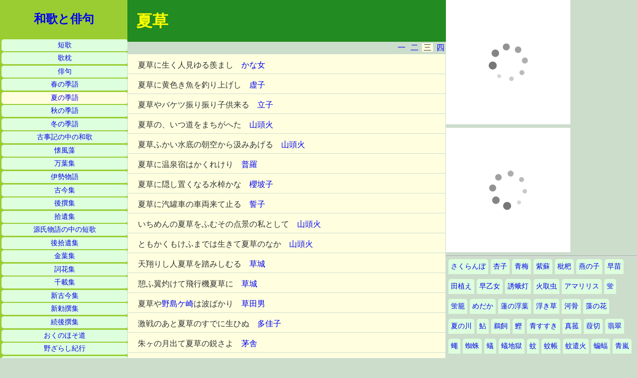

--- FILE ---
content_type: text/html
request_url: http://www5c.biglobe.ne.jp/n32e131/natu/natukusa02.html
body_size: 8214
content:
<!doctype html>
<html lang="ja">
<head>
<meta charset="shift_jis">
<title>夏草</title>
<meta name="author" content="takemura">
<meta name="keywords" content="俳句,季語,夏草,インターネット,パソコン,ホームページ,,">
<meta name="description" content="季語・夏草の俳句を掲載するページ">
<meta name="viewport" content="width=device-width,initial-scale=1.0">
<link rel="stylesheet" href="summer.css" media="all"> 
</head>
<body>
<div class="hidari">
<a class="top" href="../index.htm">和歌と俳句</a>
<ul>
<li><a href="../tanka/index.html">短歌</a></li>
<li><a href="../utamakura/index.html">歌枕</a></li>
<li><a href="../haiku/index.html">俳句</a></li>
<li><a href="../haru/index.html">春の季語</a></li>
<li class="here"><a href="index.html">夏の季語</a></li>
<li><a href="../aki/index.html">秋の季語</a></li>
<li><a href="../huyu/index.html">冬の季語</a></li>
<li><a href="../kojiki/index.html">古事記の中の和歌</a></li>
<li><a href="../kaihusou/index.html">懐風藻</a></li>
<li><a href="../manyohshyu/index.html">万葉集</a></li>
<li><a href="../isestory/index.html">伊勢物語</a></li>
<li><a href="../kokin/index.html">古今集</a></li>
<li><a href="../gosen/index.html">後撰集</a></li>
<li><a href="../shyui/index.html">拾遺集</a></li>
<li><a href="../genji/index.html">源氏物語の中の短歌</a></li>
<li><a href="../gshyui/index.html">後拾遺集</a></li>
<li><a href="../kinyo/index.html">金葉集</a></li>
<li><a href="../sika/index.html">詞花集</a></li>
<li><a href="../senzai/index.html">千載集</a></li>
<li><a href="../skokin/index.html">新古今集</a></li>
<li><a href="../schoku/index.html">新勅撰集</a></li>
<li><a href="../zgosen/index.html">続後撰集</a></li>
<li><a href="../okunohosomichi/index.html">おくのほそ道</a></li>
<li><a href="../nozarasi/index.html">野ざらし紀行</a></li>
<li><a href="../kasimamoude/index.html">鹿島詣</a></li>
</ul>
</div>
<div class="naka">
<h1>夏草</h1>
<div class="page">
<a href="natukusa.html">一</a>
<a href="natukusa01.html">二</a>
<a class="here">三</a>
<a href="natukusa03.html">四</a>
</div>
<p id="s03">夏草に生く人見ゆる羨まし　<a href="../haiku/kanajo202.html">かな女</a></p>
<p id="s07">夏草に黄色き魚を釣り上げし　<a href="../haiku/kyoshi209.html">虚子</a></p>
<p id="s070529">夏草やバケツ振り振り子供来る　<a href="../haiku/tatuko01.html">立子</a></p>
<p id="s080620">夏草の、いつ道をまちがへた　<a href="../haiku/santouka0045.html">山頭火</a></p>
<p id="s080804">夏草ふかい水底の朝空から汲みあげる　<a href="../haiku/santouka0052.html">山頭火</a></p>
<p id="s08">夏草に温泉宿はかくれけり　<a href="../haiku/hura205.html">普羅</a></p>
<p>夏草に隠し置くなる水棹かな　<a href="../haiku/ouhasi06.html">櫻坡子</a></p>
<p>夏草に汽罐車の車両来て止る　<a href="../haiku/seisi106.html">誓子</a></p>
<p id="s09">いちめんの夏草をふむその点景の私として　<a href="../haiku/santouka0092.html">山頭火</a></p>
<p>ともかくもけふまでは生きて夏草のなか　<a href="../haiku/santouka0098.html">山頭火</a></p>
<p>天翔りし人夏草を踏みしむる　<a href="../haiku/soujou231.html">草城</a></p>
<p>憩ふ翼灼けて飛行機夏草に　<a href="../haiku/soujou231.html">草城</a></p>
<p id="s05-10">夏草や<a href="../utamakura/nojima.html">野島ケ崎</a>は波ばかり　<a href="../haiku/kusatao004.html">草田男</a></p>
<p id="s11">激戦のあと夏草のすでに生ひぬ　<a href="../haiku/takako201.html">多佳子</a></p>
<p>朱ヶの月出て夏草の鋭さよ　<a href="../haiku/bousha205.html">茅舎</a></p>
<p id="s12">夏草やまがたらの葉もくさのかず　<a href="../haiku/sekitei275.html">石鼎</a></p>
<p>はりついて蛾居る玻璃戸や夏の草　<a href="../haiku/sekitei275.html">石鼎</a></p>
<p>夏草や母親のみな衣黒し　<a href="../haiku/teijo205.html">汀女</a></p>
<p id="s13">濤おらぶ夏草藪とけじめなし　<a href="../haiku/kusatao105.html">草田男</a></p>
<p id="s14">夏草は闌け高原の道通ず　<a href="../haiku/dakotu205.html">蛇笏</a></p>
<p id="s16">竜彫りし陛の割目の夏の草　<a href="../haiku/kyoshi213.html">虚子</a></p>
<p>街燈更けて夏草芝居の草のさま　<a href="../haiku/kusatao302.html">草田男</a></p>
<p id="s18" title="紀州粉河にて">紀の川は夏青草に烏ゐて　<a href="../haiku/ayako01.html">綾子</a></p>
<p id="s19">夏草とともに病髪伸びやすし　<a href="../haiku/seisi405.html">誓子</a></p>
<p>夏草や手ふれてみたき仏の手　<a href="../haiku/shyuson07.html">楸邨</a></p>
<p id="s16-20">捨猫に夏草青く一坪ほど　<a href="../haiku/rinka204.html">林火</a></p>
<p id="s20">夏草に延びてからまる牛の舌　<a href="../haiku/kyoshi214.html">虚子</a></p>
</div>
<div class="migi">
<script type="text/javascript">rakuten_design="slide";rakuten_affiliateId="16d23c01.0c3ed533.16d23c02.e47b9eeb";rakuten_items="tra-ctsmatch";rakuten_genreId="0";rakuten_size="250x250";rakuten_target="_blank";rakuten_theme="gray";rakuten_border="off";rakuten_auto_mode="on";rakuten_genre_title="off";rakuten_recommend="on";rakuten_ts="1557465542672";</script><script type="text/javascript" src="https://xml.affiliate.rakuten.co.jp/widget/js/rakuten_widget_travel.js"></script>
<script type="text/javascript">rakuten_design="slide";rakuten_affiliateId="16d23c01.0c3ed533.16d23c02.e47b9eeb";rakuten_items="ctsmatch";rakuten_genreId="0";rakuten_size="250x250";rakuten_target="_blank";rakuten_theme="gray";rakuten_border="off";rakuten_auto_mode="on";rakuten_genre_title="off";rakuten_recommend="on";rakuten_ts="1557465596832";</script><script type="text/javascript" src="https://xml.affiliate.rakuten.co.jp/widget/js/rakuten_widget.js"></script>
<hr>
<ul>
<li><a href="sakuranbo.html">さくらんぼ</a></li>
<li><a href="anzu.html">杏子</a></li>
<li><a href="aoume.html">青梅</a></li>
<li><a href="siso.html">紫蘇</a></li>
<li><a href="biwa.html">枇杷</a></li>
<li><a href="tubamenoko.html">燕の子</a></li>
<li><a href="sanae.html">早苗</a></li>
<li><a href="taue.html">田植え</a></li>
<li><a href="saotome.html">早乙女</a></li>
<li><a href="yougatou.html">誘蛾灯</a></li>
<li><a href="hitorimusi.html">火取虫</a></li> 
<li><a href="amalilisu.html">アマリリス</a></li>
<li><a href="hotaru.html">蛍</a></li>
<li><a href="hotarukago.html">蛍籠</a></li>
<li><a href="medaka.html">めだか</a></li>
<li><a href="hasunoukiha.html">蓮の浮葉</a></li>
<li><a href="ukikusa.html">浮き草</a></li>
<li><a href="kouhone.html">河骨</a></li>
<li><a href="monohana.html">藻の花</a></li>
<li><a href="natunokawa.html">夏の川</a></li>
<li><a href="ayu.html">鮎</a></li>
<li><a href="ukai.html">鵜飼</a></li>
<li><a href="katuo.html">鰹</a></li>
<li><a href="aosusuki.html">青すすき</a></li>
<li><a href="makomo.html">真菰</a> </li>
<li><a href="yosikiri.html">葭切</a></li>
<li><a href="kawasemi.html">翡翠</a></li>
<li><a href="hae.html">蠅</a></li>
<li><a href="kumo.html">蜘蛛</a></li>
<li><a href="ari.html">蟻</a></li>
<li><a href="arijigoku.html">蟻地獄</a></li>
<li><a href="ka.html">蚊</a></li>
<li><a href="kaya.html">蚊帳</a></li>
<li><a href="kayari.html">蚊遣火</a></li>
<li><a href="koumori.html">蝙蝠</a></li> 
<li><a href="aoarasi.html">青嵐</a></li>
<li><a href="kazekaoru.html">風薫る</a></li>
<li><a href="gesi.html">夏至</a></li>
<li><a href="oiuguisu.html">老鶯</a></li>
<li><a href="hototogisu.html">ほととぎす</a></li>
<li><a href="kankodori.html">閑古鳥</a></li>
<li><a href="natuki.html">夏木立</a></li>
<li><a href="sigeri.html">茂り</a></li>
<li><a href="ryokuin.html">緑陰</a></li>
<li><a href="kositayami.html">木下闇</a></li> 
<li><a href="kanoko.html">鹿の子</a></li>
<li><a href="natuno.html">夏野</a></li>
<li class="here"><a href="natukusa.html">夏草</a></li>
<li><a href="hirugao.html">昼顔</a></li>
<li><a href="ichigo.html">苺</a></li>
<li><a href="nasunohana.html">茄子の花</a></li>
<li><a href="jagaimonohana.html">じゃがいもの花</a></li>
<li><a href="hebiichigo.html">蛇苺</a></li>
<li><a href="tokonatu.html">常夏</a></li>
<li><a href="wakatake.html">若竹</a></li>
<li><a href="kuina.html">水鶏</a></li>
<li><a href="satuki.html#satukibare">五月晴れ</a></li> 
<li><a href="atusa.html">暑さ</a></li>
<li><a href="natugoromo.html">夏衣</a></li>
<li><a href="hitoe.html">単衣</a></li>
<li><a href="natubaori.html">夏羽織</a></li>
<li><a href="natuobi.html">夏帯</a></li>
<li><a href="hitoeobi.html">一重帯</a></li>
<li><a href="aosudare.html">青簾</a></li>
<li><a href="touisu.html">籐椅子</a></li>
<li><a href="narihiraki.html">業平忌</a></li>
</ul>
</div>
</body>
</html>

--- FILE ---
content_type: text/css
request_url: http://www5c.biglobe.ne.jp/n32e131/natu/summer.css
body_size: 1714
content:
/*夏の句の基本デザイン用ＣＳＳ*/
*{ margin: 0; padding: 0;}
html { font-family:"Yu Gothic", sans-serif; line-height: 1.5;}
body { color: #333333; background-color: #ccddcc;}
h1 { font-family: serif; padding: 18px; background-color: forestgreen; color: yellow;}
h2 { font-family: serif; padding-left: 20px; background-color: green; color: yellow;}
.col { background-color: #aaccaa;}
.hidari { loat: left; background-color: yellowgreen;}
 ul { overflow: hidden;}
 li { list-style-type: none; float: left; margin: 5px; margin-right: 0; padding: 5px; border-top-left-radius: 5px; border-top-right-radius: 5px; font-family: serif; font-size: 85%; background-color: #ddffdd; text-align: center;}
.hidari a { display: block; text-decoration: none;}
.here { background-color: lightyellow;}
.naka { margin: 0px;}
.naka a { text-decoration: none;}
p { font-family: serif; background-color: lightyellow; margin-bottom: 1px; padding: 10px; padding-right: 20px; padding-bottom: 5px;}
.page { text-align: right;}
.page a { text-decoration: none; padding-left: 3px; padding-right: 3px;}
.migi { margin: 0px; width: 100%;}
.migi a { text-decoration: none;}
.top { font-size: 150%; font-family: serif; font-weight: bold; padding: 20px; text-align: center;}
@media screen and (min-width:768px) {
.naka { float: left; width: 70%;}
.migi { float: left; width: 30%;}
}
@media screen and (min-width:1023px) {
.hidari { float: left; width: 20%; height: 800px; overflow-y: scroll;}
.hidari li { clear: left; margin: 1%; margin-bottom: 0px; width: 98%; border-radius: 5px; padding: 2px;}
.naka { width: 50%; height: 800px; overflow-y: scroll;}
p { padding-left: 20px; margin: 1px;}
.migi { width: 30%; height: 800px; overflow-y: scroll;}
}